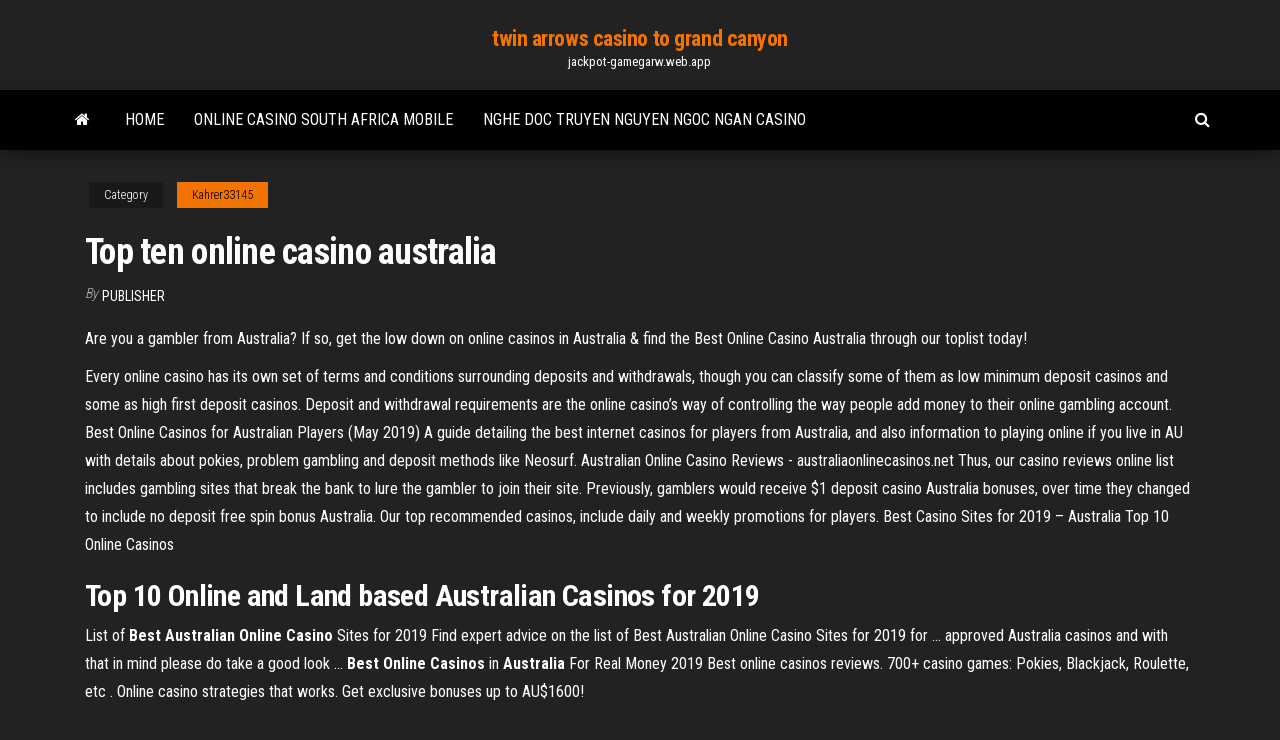

--- FILE ---
content_type: text/html; charset=utf-8
request_url: https://jackpot-gamegarw.web.app/kahrer33145de/top-ten-online-casino-australia-moxa.html
body_size: 4168
content:
<!DOCTYPE html>
<html lang="en-US">
    <head>
        <meta http-equiv="content-type" content="text/html; charset=UTF-8" />
        <meta http-equiv="X-UA-Compatible" content="IE=edge" />
        <meta name="viewport" content="width=device-width, initial-scale=1" />  
        <title>Top ten online casino australia nnkmd</title>
<link rel='dns-prefetch' href='//fonts.googleapis.com' />
<link rel='dns-prefetch' href='//s.w.org' />
<script type="text/javascript">
			window._wpemojiSettings = {"baseUrl":"https:\/\/s.w.org\/images\/core\/emoji\/12.0.0-1\/72x72\/","ext":".png","svgUrl":"https:\/\/s.w.org\/images\/core\/emoji\/12.0.0-1\/svg\/","svgExt":".svg","source":{"concatemoji":"http:\/\/jackpot-gamegarw.web.app/wp-includes\/js\/wp-emoji-release.min.js?ver=5.3"}};
			!function(e,a,t){var r,n,o,i,p=a.createElement("canvas"),s=p.getContext&&p.getContext("2d");function c(e,t){var a=String.fromCharCode;s.clearRect(0,0,p.width,p.height),s.fillText(a.apply(this,e),0,0);var r=p.toDataURL();return s.clearRect(0,0,p.width,p.height),s.fillText(a.apply(this,t),0,0),r===p.toDataURL()}function l(e){if(!s||!s.fillText)return!1;switch(s.textBaseline="top",s.font="600 32px Arial",e){case"flag":return!c([1270,65039,8205,9895,65039],[1270,65039,8203,9895,65039])&&(!c([55356,56826,55356,56819],[55356,56826,8203,55356,56819])&&!c([55356,57332,56128,56423,56128,56418,56128,56421,56128,56430,56128,56423,56128,56447],[55356,57332,8203,56128,56423,8203,56128,56418,8203,56128,56421,8203,56128,56430,8203,56128,56423,8203,56128,56447]));case"emoji":return!c([55357,56424,55356,57342,8205,55358,56605,8205,55357,56424,55356,57340],[55357,56424,55356,57342,8203,55358,56605,8203,55357,56424,55356,57340])}return!1}function d(e){var t=a.createElement("script");t.src=e,t.defer=t.type="text/javascript",a.getElementsByTagName("head")[0].appendChild(t)}for(i=Array("flag","emoji"),t.supports={everything:!0,everythingExceptFlag:!0},o=0;o<i.length;o++)t.supports[i[o]]=l(i[o]),t.supports.everything=t.supports.everything&&t.supports[i[o]],"flag"!==i[o]&&(t.supports.everythingExceptFlag=t.supports.everythingExceptFlag&&t.supports[i[o]]);t.supports.everythingExceptFlag=t.supports.everythingExceptFlag&&!t.supports.flag,t.DOMReady=!1,t.readyCallback=function(){t.DOMReady=!0},t.supports.everything||(n=function(){t.readyCallback()},a.addEventListener?(a.addEventListener("DOMContentLoaded",n,!1),e.addEventListener("load",n,!1)):(e.attachEvent("onload",n),a.attachEvent("onreadystatechange",function(){"complete"===a.readyState&&t.readyCallback()})),(r=t.source||{}).concatemoji?d(r.concatemoji):r.wpemoji&&r.twemoji&&(d(r.twemoji),d(r.wpemoji)))}(window,document,window._wpemojiSettings);
		</script>
		<style type="text/css">
img.wp-smiley,
img.emoji {
	display: inline !important;
	border: none !important;
	box-shadow: none !important;
	height: 1em !important;
	width: 1em !important;
	margin: 0 .07em !important;
	vertical-align: -0.1em !important;
	background: none !important;
	padding: 0 !important;
}
</style>
	<link rel='stylesheet' id='wp-block-library-css' href='https://jackpot-gamegarw.web.app/wp-includes/css/dist/block-library/style.min.css?ver=5.3' type='text/css' media='all' />
<link rel='stylesheet' id='bootstrap-css' href='https://jackpot-gamegarw.web.app/wp-content/themes/envo-magazine/css/bootstrap.css?ver=3.3.7' type='text/css' media='all' />
<link rel='stylesheet' id='envo-magazine-stylesheet-css' href='https://jackpot-gamegarw.web.app/wp-content/themes/envo-magazine/style.css?ver=5.3' type='text/css' media='all' />
<link rel='stylesheet' id='envo-magazine-child-style-css' href='https://jackpot-gamegarw.web.app/wp-content/themes/envo-magazine-dark/style.css?ver=1.0.3' type='text/css' media='all' />
<link rel='stylesheet' id='envo-magazine-fonts-css' href='https://fonts.googleapis.com/css?family=Roboto+Condensed%3A300%2C400%2C700&#038;subset=latin%2Clatin-ext' type='text/css' media='all' />
<link rel='stylesheet' id='font-awesome-css' href='https://jackpot-gamegarw.web.app/wp-content/themes/envo-magazine/css/font-awesome.min.css?ver=4.7.0' type='text/css' media='all' />
<script type='text/javascript' src='https://jackpot-gamegarw.web.app/wp-includes/js/jquery/jquery.js?ver=1.12.4-wp'></script>
<script type='text/javascript' src='https://jackpot-gamegarw.web.app/wp-includes/js/jquery/jquery-migrate.min.js?ver=1.4.1'></script>
<script type='text/javascript' src='https://jackpot-gamegarw.web.app/wp-includes/js/comment-reply.min.js'></script>
<link rel='https://api.w.org/' href='https://jackpot-gamegarw.web.app/wp-json/' />
</head>
    <body id="blog" class="archive category  category-17">
        <a class="skip-link screen-reader-text" href="#site-content">Skip to the content</a>        <div class="site-header em-dark container-fluid">
    <div class="container">
        <div class="row">
            <div class="site-heading col-md-12 text-center">
                <div class="site-branding-logo">
                                    </div>
                <div class="site-branding-text">
                                            <p class="site-title"><a href="https://jackpot-gamegarw.web.app/" rel="home">twin arrows casino to grand canyon</a></p>
                    
                                            <p class="site-description">
                            jackpot-gamegarw.web.app                        </p>
                                    </div><!-- .site-branding-text -->
            </div>
            	
        </div>
    </div>
</div>
 
<div class="main-menu">
    <nav id="site-navigation" class="navbar navbar-default">     
        <div class="container">   
            <div class="navbar-header">
                                <button id="main-menu-panel" class="open-panel visible-xs" data-panel="main-menu-panel">
                        <span></span>
                        <span></span>
                        <span></span>
                    </button>
                            </div> 
                        <ul class="nav navbar-nav search-icon navbar-left hidden-xs">
                <li class="home-icon">
                    <a href="https://jackpot-gamegarw.web.app/" title="twin arrows casino to grand canyon">
                        <i class="fa fa-home"></i>
                    </a>
                </li>
            </ul>
            <div class="menu-container"><ul id="menu-top" class="nav navbar-nav navbar-left"><li id="menu-item-100" class="menu-item menu-item-type-custom menu-item-object-custom menu-item-home menu-item-718"><a href="https://jackpot-gamegarw.web.app">Home</a></li><li id="menu-item-504" class="menu-item menu-item-type-custom menu-item-object-custom menu-item-home menu-item-100"><a href="https://jackpot-gamegarw.web.app/golbin43049me/online-casino-south-africa-mobile-zer.html">Online casino south africa mobile</a></li><li id="menu-item-632" class="menu-item menu-item-type-custom menu-item-object-custom menu-item-home menu-item-100"><a href="https://jackpot-gamegarw.web.app/kahrer33145de/nghe-doc-truyen-nguyen-ngoc-ngan-casino-968.html">Nghe doc truyen nguyen ngoc ngan casino</a></li>
</ul></div>            <ul class="nav navbar-nav search-icon navbar-right hidden-xs">
                <li class="top-search-icon">
                    <a href="#">
                        <i class="fa fa-search"></i>
                    </a>
                </li>
                <div class="top-search-box">
                    <form role="search" method="get" id="searchform" class="searchform" action="https://jackpot-gamegarw.web.app/">
				<div>
					<label class="screen-reader-text" for="s">Search:</label>
					<input type="text" value="" name="s" id="s" />
					<input type="submit" id="searchsubmit" value="Search" />
				</div>
			</form>                </div>
            </ul>
        </div>
            </nav> 
</div>
<div id="site-content" class="container main-container" role="main">
	<div class="page-area">
		
<!-- start content container -->
<div class="row">

	<div class="col-md-12">
					<header class="archive-page-header text-center">
							</header><!-- .page-header -->
				<article class="blog-block col-md-12">
	<div class="post-813 post type-post status-publish format-standard hentry ">
					<div class="entry-footer"><div class="cat-links"><span class="space-right">Category</span><a href="https://jackpot-gamegarw.web.app/kahrer33145de/">Kahrer33145</a></div></div><h1 class="single-title">Top ten online casino australia</h1>
<span class="author-meta">
			<span class="author-meta-by">By</span>
			<a href="https://jackpot-gamegarw.web.app/#Guest">
				Publisher			</a>
		</span>
						<div class="single-content"> 
						<div class="single-entry-summary">
<p><p>Are you a gambler from Australia? If so, get the low down on online casinos in  Australia & find the Best Online Casino Australia through our toplist today!</p>
<p>Every online casino has its own set of terms and conditions surrounding deposits and withdrawals, though you can classify some of them as low minimum deposit casinos and some as high first deposit casinos. Deposit and withdrawal requirements are the online casino’s way of controlling the way people add money to their online gambling account.  Best Online Casinos for Australian Players (May 2019) A guide detailing the best internet casinos for players from Australia, and also information to playing online if you live in AU with details about pokies, problem gambling and deposit methods like Neosurf.  Australian Online Casino Reviews - australiaonlinecasinos.net Thus, our casino reviews online list includes gambling sites that break the bank to lure the gambler to join their site. Previously, gamblers would receive $1 deposit casino Australia bonuses, over time they changed to include no deposit free spin bonus Australia. Our top recommended casinos, include daily and weekly promotions for players.  Best Casino Sites for 2019 – Australia Top 10 Online Casinos</p>
<h2>Top 10 Online and Land based Australian Casinos for 2019</h2>
<p>List of <b>Best Australian Online Casino</b> Sites for 2019 Find expert advice on the list of Best Australian Online Casino Sites for 2019 for ... approved Australia casinos and with that in mind please do take a good look ... <b>Best Online Casinos</b> in <b>Australia</b> For Real Money 2019 Best online casinos reviews. 700+ casino games: Pokies, Blackjack, Roulette, etc . Online casino strategies that works. Get exclusive bonuses up to AU$1600!</p>
<h3>Visit top-rated online casino Australia for real money pokies 2018. Play the latest  online casino games at AUSlots.com.</h3>
<p>700+ casino games: Pokies, Blackjack, Roulette, etc. ... All the top rated online  casinos represented on this website include the games developed by the best ...</p>
<h3>Top 10 Casinos - Casino guide for Australia</h3>
<p>The top online casinos Australia partner with the top casino software providers to  give the punter all casino games. The games should be tested and audited for ... <b>Best</b> Australian <b>Online Casinos</b> - #1 AU <b>Online Casino</b> Guide 2019 The Best Australia Online Casino Review Site in May 2019 ☆ Play real money  pokies and blackjack in Australian Dollars at casinos tested by our experts. <b>Online Casino Australia</b> 2019 ▷ 45 <b>Best</b> Australian <b>Online Casinos</b> ...</p>
<h2>We also decided to make it specific by focusing on some of the most prominent online markets in the world and put together a list of the top 10 US casino sites, top 10 Australian casino sites, top 10 UK casino sites and top 10 European casino sites to make it easy for players from around the world to quickly access the top 10 casinos in their</h2>
<p>Top 10 Real Money Online Casinos » (Play at 2019&#39;s Best ... Putting Real Money Online Casinos to the Test ... but for a real money casino to be top rated by us it needs to have a wide ... read our Canada and Australia guides which will help you find a top ...  Top 10 Online Casinos for Australia Players - 10Casinos.com</p><ul><li></li><li></li><li></li><li></li><li></li><li><a href="https://midgardinfo.com/blog/podvizhnye_igry_na_ulice_zimoj_dlja_detej_3_4_let/2021-02-22-4820">Silver coin casino hamilton montana</a></li><li><a href="https://zeleniymis.com.ua/topic/160-%D0%BA%D0%B0%D1%87%D0%B5%D1%81%D1%82%D0%B2%D0%B5%D0%BD%D0%BD%D1%8B%D0%B9-wi-fi-%D0%BC%D0%B0%D1%80%D1%88%D1%80%D1%83%D1%82%D0%B8%D0%B7%D0%B0%D1%82%D0%BE%D1%80/?_fromLogout=1&_fromLogin=1">Roulette forte charge leroy merlin</a></li><li><a href="https://historyhub.history.gov/external-link.jspa?url=https://sites.google.com/view/rarbg-torrent">Liberty slots casino no deposit bonus</a></li><li><a href="https://sovetok.com/news/kak_poborot_chuvstvo_budto_vy_obmanshhik_ne_vyvedennyj_na_chistuju_vodu/2019-10-01-9621">Stargate sg 1 slot machine</a></li><li><a href="http://velodnepr.dp.ua/forum/viewtopic.php?t=19499">Punta cana best poker room</a></li><li><a href="https://sovetok.com/news/novye_unikalnye_svojstva_klubniki/2017-04-11-1517">Spin to win rogers</a></li><li><a href="https://sovetok.com/news/tekhnika_provedenija_fotoehpiljacii/2019-08-16-9258">Backup exec tape library slots</a></li><li><a href="http://www.allmedia.ru/forum/userprofile.asp?u=13606">Aces and eights poker colorado springs</a></li><li><a href="https://sovetok.com/news/kak_khranit_jajca/2018-01-20-4488">Royal vegas online casino contact</a></li><li><a href="https://torrents-igruha.org/469-r65me-need-for-speed-2015-download-776-2-2.html">Wow item slot id list</a></li><li><a href="https://sovetok.com/news/kak_perestat_byt_zhertvoj_obstojatelstv_top_5_sovetov_psikhologov/2018-10-31-7498">Best odds winning slot machines</a></li><li><a href="https://almazsteklo.ru/info/Vidy-otsenki-i-klassifikatsiiu-nematerialnykh-aktivov-146-wxbz.php">Blackjack animal rescue state center ia</a></li><li><a href="https://sovetok.com/news/remont_kia_kachestvenno_nadezhno_bystro/2018-05-13-5888">Charlie pride north star casino</a></li><li><a href="https://sovetok.com/news/dekret_konec_karere/2018-09-04-7155">Government of poker 1 download</a></li><li><a href="https://sovetok.com/news/podborka_filmov_razrushajushhikh_stereotipy_o_spide/2018-12-01-7658">Slotomania no deposit bonus codes</a></li><li><a href="https://sovetok.com/news/pochemu_vam_stoit_zadumatsja_o_meditacii/2018-08-16-6921">Huge max bet slot wins</a></li><li><a href="https://news2.ru/profile/gidroservise/">Sports betting and poker sites</a></li></ul>
</div><!-- .single-entry-summary -->
</div></div>
</article>
	</div>

	
</div>
<!-- end content container -->

</div><!-- end main-container -->
</div><!-- end page-area -->
 
<footer id="colophon" class="footer-credits container-fluid">
	<div class="container">
				<div class="footer-credits-text text-center">
			Proudly powered by <a href="#">WordPress</a>			<span class="sep"> | </span>
			Theme: <a href="#">Envo Magazine</a>		</div> 
		 
	</div>	
</footer>
 
<script type='text/javascript' src='https://jackpot-gamegarw.web.app/wp-content/themes/envo-magazine/js/bootstrap.min.js?ver=3.3.7'></script>
<script type='text/javascript' src='https://jackpot-gamegarw.web.app/wp-content/themes/envo-magazine/js/customscript.js?ver=1.3.11'></script>
<script type='text/javascript' src='https://jackpot-gamegarw.web.app/wp-includes/js/wp-embed.min.js?ver=5.3'></script>
</body>
</html>